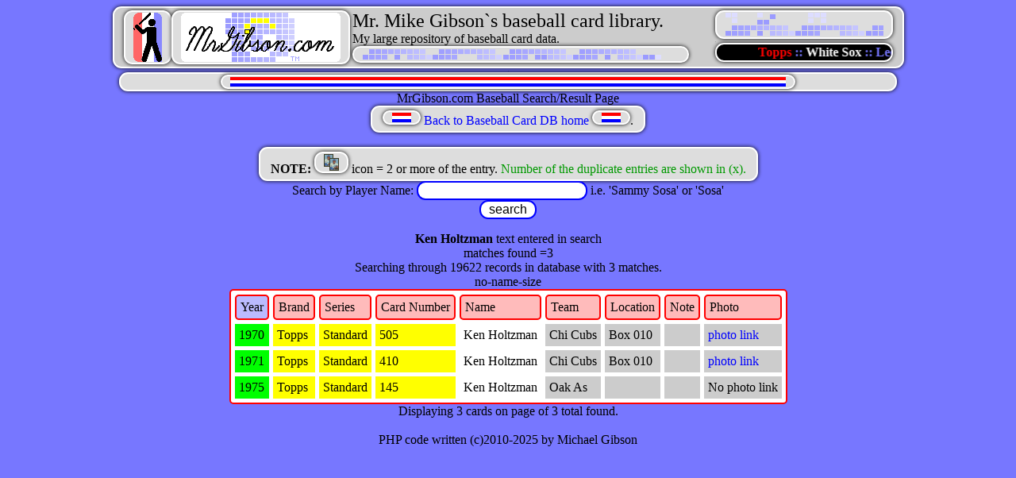

--- FILE ---
content_type: text/html; charset=UTF-8
request_url: http://mrgibson.com/baseball7.php?name=%20Ken%20Holtzman
body_size: 1736
content:
<html>
<meta name="keywords" content="baseball cards" >
<title>Mr. Mike Gibson`s baseball cards site </title>
<body bgcolor=#7777FF text=#000000 link=#0000FF vlink=#0000FF>
<link rel="stylesheet" href="index.css" type="text/css">
<link rel="icon" href="http://mrgibson.com/favicon.ico" type="image/x-icon" />
<link rel="shortcut icon" href="http://mrgibson.com/favicon.ico" type="image/x-icon" />
<center>
<table width=980 border=0 cellpadding=1 cellspacing=1 bgcolor="#cccccc" class='blue-panel-style'>
  <td valign=top bgcolor=#CCCCCC>
    <img src=bbp62.gif><a href=http://mrgibson.com/><img src=logo.gif border=0 /></a>
  </td>
  <td valign=top bgcolor=#CCCCCC>
    <font style="font-size: 24px;"> Mr. Mike Gibson`s baseball card library. </font><br />
    <font style="font-size: 16px;"> My large repository of baseball card data.<img src=line2.png /><br />
  </td>
  <td valign=top>
    <img src=line3.png /><br />
    <font style='font-size: 4px;'>.</font><br />
    <marquee width=200px Height=18px behavior='scroll' direction='left' style='background: #000; color: #77F;' class='light-panel-style'><b> 
    <font style='color: #F00;'>Topps          </font>::     <font style='color: #FFF;'>White Sox     </font>::
    Lee Smith      :: <font style='color: #0F0;'>Sammy Sosa    </font> ::     Aramis Ramirez ::    
    <font style='color: #F00;'>Red Sox        </font>::    <font style='color: #FFF;'>Fleer          </font>::
    Ron Santo      :: <font style='color: #0F0;'>Mark Grace     </font> ::     Javier Baez    ::
    <font style='color: #F00;'>Ozzie Smith    </font>::    <font style='color: #FFF;'>Upper Deck     </font>:: 
    Cubs           ::    Anthony Rizzo  ::
    <font style='color: #f00;'>Cardinals      </font>::    <font style='color: #FFF;'>Donruss        </font>::    
    Billy Williams ::    Derrek Lee     ::
    <font style='color: #F00;'>Wade Boggs     </font>::    <font style='color: #FFF;'>Bowman         </font>::
    Ryne Sandberg  ::    Ernie Banks    ::
    <font style='color: #F00;'>Score          </font>::    <font style='color: #FFF;'>Cubs Cave      </font>::
    Andre Dawson   ::    Fergie Jenkins ::
    <font style='color: #FFF;'>Blog           </font>::
    More ....</b></marquee> 
  </td>
</table>
<font style='font-size: 4px;'>.</font><br />
<!--End Header-->

<table width=980 border=0 cellpadding=0 cellspacing=0 class='light-panel-style' >
<tr><td><center><img src=stripe.gif border=0 width=700 height=12 /></center></td></tr></table>

MrGibson.com Baseball Search/Result Page<br />
<table bgcolor=#FFFFFF class='light-panel-style'><td><a href=baseball1.php><img src='stripe.gif' width=24 height=12 /> Back to Baseball Card DB home <img src='stripe.gif' width=24 height=12 /></a>.<br />
</td></table> <br />
<table bgcolor=#FFFFFF class='light-panel-style'><td><b>NOTE:</b> <img src=mult.gif /> icon = 2 or more of the entry. <font color=#009900>Number of the duplicate entries are shown in (x).</font><br />
</td></table><form action=baseball7.php method=post>Search by Player Name: 
<input type='text' name='name' /> i.e. 'Sammy Sosa' or 'Sosa' <br />
 <input type=submit value='search'></form>


<b> Ken Holtzman</b> text entered in search<br />
matches found =3<br />Searching through 19622 records in database with 3 matches.<br />
<table bgcolor='#FFFFFF' cellpadding='5' cellspacing='5' style="border-style:double; border: 2px solid red; border-radius: 5px;">
<tr bgcolor=#FFBBBB style="border-style:double; border: 2px solid red; border-radius: 5px;"><td bgcolor=#BBBBFF style="border-style:double; border: 2px solid red; border-radius: 5px;">Year</td><td style="border-style:double; border: 2px solid red; border-radius: 5px;">Brand</td><td style="border-style:double; border: 2px solid red; border-radius: 5px;">Series</td><td style="border-style:double; border: 2px solid red; border-radius: 5px;">Card Number</td><td style="border-style:double; border: 2px solid red; border-radius: 5px;">Name</td><td style="border-style:double; border: 2px solid red; border-radius: 5px;">Team</td><td style="border-style:double; border: 2px solid red; border-radius: 5px;">Location</td><td style="border-style:double; border: 2px solid red; border-radius: 5px;">Note</td><td style="border-style:double; border: 2px solid red; border-radius: 5px;">Photo</td></tr>
no-name-size<tr bgcolor=#CCCCCC><td bgcolor=#00FF00>  1970</td><td bgcolor=#FFFF00>  Topps               </td><td bgcolor=#FFFF00>  Standard               </td><td bgcolor=#FFFF00>  505   </td><td bgcolor=#FFFFFF>  Ken Holtzman               </td><td> Chi Cubs      </td><td> Box 010  </td><td>                       </td><td><a href='http://mrgibson.com/baseballp.php?year=1970 '>photo link</a></td></tr>
 <tr bgcolor=#CCCCCC><td bgcolor=#00FF00>  1971</td><td bgcolor=#FFFF00>  Topps               </td><td bgcolor=#FFFF00>  Standard               </td><td bgcolor=#FFFF00>  410   </td><td bgcolor=#FFFFFF>  Ken Holtzman               </td><td> Chi Cubs      </td><td> Box 010  </td><td>                       </td><td><a href='http://mrgibson.com/baseballp.php?year=1971 '>photo link</a></td></tr>
 <tr bgcolor=#CCCCCC><td bgcolor=#00FF00>  1975</td><td bgcolor=#FFFF00>  Topps               </td><td bgcolor=#FFFF00>  Standard               </td><td bgcolor=#FFFF00>  145   </td><td bgcolor=#FFFFFF>  Ken Holtzman               </td><td> Oak As        </td><td>          </td><td>                      </td><td>No photo link</td></tr>
  </table>
Displaying 3 cards on page of 3 total found.<br />
<br />
PHP code written (c)2010-2025 by Michael Gibson




--- FILE ---
content_type: text/css
request_url: http://mrgibson.com/index.css
body_size: 2344
content:
/* CSS for MrGibson.com written by Michael Gibson          */
/* Much of this CSS will not work on IE 9.0 or lower.      */
/* I test the CSS against FireFox, IE, Chrome, and Safari. */
/* gives entire site a rounded corner / modern look        */


/*special formats for stats*/


/* first */
sa {
    font: italic bold 16px courier;
    color: #000000;
    background-color: #FFFF00;
  }

/* second */
sb {
    font: italic bold 16px courier;
    color: #000000;
    background-color: #FFcc00;
  }


/* Third */
sc {
    font: italic bold 16px courier;
    color: #000000;
    background-color: #FF9900;
   }

/* Fourth */
sd {
    font: italic bold 16px courier;
    color: #000000;
    background-color: #FF6600;
  }

/* Fifth */
se {
    font: italic bold 16px courier;
    color: #000000;
    background-color: #FF3300;
  }

/* grey bg */
sm {
    font: 16px courier;
    color: #000000;
    background-color: #CCCCCC;
  }




/* sixth */
sv {
    font: italic bold 16px courier;
    color: #000000;
    background-color: #DD0000;
  }

/* seventh */
sw {
    font: italic bold 16px courier;
    color: #000000;
    background-color: #DD0066;
  }


/* eigth */
sx {
    font: italic bold 16px courier;
    color: #000000;
    background-color: #CC0099;
   }

/* nineth */
sy {
    font: italic bold 16px courier;
    color: #000000;
    background-color: #BB00CC;
  }

/* tenth */
sz {
    font: italic bold 16px courier;
    color: #000000;
    background-color: #AA00FF;
  }






/* General Text */
sf {
    font:  16px courier;
    color: #000044;
  }


/* special format underlined header */
su {
    font: 16px courier;
    text-decoration: underline;
   }


/*******************************/
/** end of special formats     */
/*******************************/




/* Set all non specified text to 16px */

body {
      font-size: 16px;
     }

/* Set all non specified table text to 14px */
table {
       font-size: 16px;
      }

/* don't show borders of images in links */
img {
      border: 0px;
      margin: 0px;
    }


/* all links highlight yellow with mouse over */
a:hover {
          background-color: #FFFF00;
          text-decoration: underline;          
        }

/* all link text should not have underline. */
a {
  text-decoration: none;
  }


/* small text on bottom of page */
.smalltext {
            font-size: 10px;
           }

.spectext {
            font-size:16px;
            color: #009900;
          }



.menu{
     font-size: 20px;

     }

/* submit buttons should have nice think white border  */
/* with gradient blue, 20px white font, and 3D shadows */
.button-style {
	border: solid 2px #FFFFFF;
	border-radius: 11px;
	moz-border-radius: 11px;
	-webkit-box-shadow: 0px 0px 5px rgba(0,0,0,1.0);
	-moz-box-shadow: 0px 0px 5px rgba(0,0,0,1.0);
	box-shadow: 0px 0px 5px rgba(0,0,0,1.0);
	font-size: 16px;
	color: #FFFFFF;
	padding: 1px 10px;
	background: #0000FF;
	background: -webkit-gradient(linear, left top, left bottom, color-stop(0%,#0000FF), color-stop(100%,#AABBFF));
	background: -moz-linear-gradient(top, #0000FF 0%, #AABBFF 100%);
	background: -webkit-linear-gradient(top, #0000FF 0%, #AABBFF 100%);
	background: -o-linear-gradient(top, #0000FF 0%, #AABBFF 100%);
	background: -ms-linear-gradient(top, #0000FF 0%, #AABBFF 100%);
	background: linear-gradient(top, #0000FF 0%, #AABBFF 100%);
	filter: progid:DXImageTransform.Microsoft.gradient( startColorstr='#0000FF', endColorstr='#AABBFF',GradientType=0 );

}

/* Form Heads should have nice think white border  */
/* with gradient green, 20px white font, and 3D shadows */
.head-style {
	border: solid 2px #FFFFFF;
	border-radius: 11px;
	moz-border-radius: 11px;
	-webkit-box-shadow: 0px 0px 5px rgba(0,0,0,1.0);
	-moz-box-shadow: 0px 0px 5px rgba(0,0,0,1.0);
	box-shadow: 0px 0px 5px rgba(0,0,0,1.0);
	font-size: 16px;
	color: #FFFFFF;
	padding: 1px 10px;
	background: #009900;
	background: -webkit-gradient(linear, left top, left bottom, color-stop(0%,#009900), color-stop(100%,#00DD00));
	background: -moz-linear-gradient(top, #009900 0%, #00DD00 100%);
	background: -webkit-linear-gradient(top, #009900 0%, #00DD00 100%);
	background: -o-linear-gradient(top, #009900 0%, #00DD00 100%);
	background: -ms-linear-gradient(top, #009900 0%, #00DD00 100%);
	background: linear-gradient(top, #009900 0%, #00DD00 100%);
	filter: progid:DXImageTransform.Microsoft.gradient( startColorstr='#009900', endColorstr='#00DD00',GradientType=0 );

}



/* submit buttons should have nice think white border      */
/* with yellow background, 20px black font, and no shadows */
/* mouse over                                              */

input {
       border: solid 2px #0000FF;
       border-radius: 11px;
       moz-border-radius: 11px;
       font-size: 16px;
       color: #000000;
       padding: 1px 10px;
       background: #FFFFFF;
      }

/* used by all form input widgets */
input:hover {
             border: solid 2px #FFFFFF;
             border-radius : 11px;
             moz-border-radius : 11px;
             -webkit-box-shadow: 0px 0px 5px rgba(0,0,0,0);
             -moz-box-shadow: 0px 0px 5px rgba(0,0,0,0);
             box-shadow: 0px 0px 5px rgba(0,0,0,0);
             font-size: 16px;
             color: #000000;
             padding: 1px 10px;
             background: #FFFF00;
            }


/* 3D looking panels with light grey */
.light-panel-style{
                   border: solid 2px #FFFFFF;
                   border-radius: 11px;
                   moz-border-radius: 11px;
                   -webkit-box-shadow: 0px 0px 5px rgba(0,0,0,1.0);
                   -moz-box-shadow: 0px 0px 5px rgba(0,0,0,1.0);
                   box-shadow: 0px 0px 5px rgba(0,0,0,1.0);
                   font-size: 16px;
                   color: #000000;
                   padding: 1px 10px;
                   background: #DDDDDD;
                  }
                  
                  
/* 3D looking panels with light blue                    */
img {                                                  
  border: solid 2px #FFFFFF;                          
  border-radius: 11px;                                
  moz-border-radius: 11px;                            
  -webkit-box-shadow: 0px 0px 5px rgba(0,0,0,1.0);    
  -moz-box-shadow: 0px 0px 5px rgba(0,0,0,1.0);
  box-shadow: 0px 0px 5px rgba(0,0,0,1.0);
  font-size: 16px;
  color: #000000;
  padding: 1px 10px;
  background: #DDDDDD;
  }


}
/* 3D looking panels with light grey */
.dark-panel-style{
                  border: solid 2px #FFFFFF;
                  border-radius: 11px;         /* rounded corners    */
                  moz-border-radius: 11px;     /* rounded corners    */
                  -webkit-box-shadow: 0px 0px 5px rgba(0,0,0,1.0);
                  -moz-box-shadow: 0px 0px 5px rgba(0,0,0,1.0);
                  box-shadow: 0px 0px 5px rgba(0,0,0,1.0);
                  font-size: 16px;
                  color: #000000;
                  padding: 1px 10px;
                  background: #CCAA88;
                 }


.blue-panel-style{
                  border: solid 2px #FFFFFF;
                  border-radius: 11px;         /* rounded corners    */
                  moz-border-radius: 11px;     /* rounded corners    */
                  -webkit-box-shadow: 0px 0px 5px rgba(0,0,0,1.0);
                  -moz-box-shadow: 0px 0px 5px rgba(0,0,0,1.0);
                  box-shadow: 0px 0px 5px rgba(0,0,0,1.0);
                  font-size: 16px;
                  color: #000000;
                  padding: 1px 10px;
                  background: #CCCCCC;
                 }

/* 3d folder used in indi.php */
/* size 350 x 165             */
.folder-style{
               border: solid 2px #FFFFFF;
               border-radius: 11px;         /* rounded corners    */
               moz-border-radius: 11px;     /* rounded corners    */
               -webkit-box-shadow : 0px 0px 5px rgba(0,0,0,1.0);
               -moz-box-shadow : 0px 0px 5px rgba(0,0,0,1.0);
               box-shadow: 0px 0px 5px rgba(0,0,0,1.0);
               font-size: 16px;
               color: #000000;              /* Black Text          */
               padding: 1px 10px;
               background: #DDCCBB;         /* folder color        */
               width: 350px;                /* view width          */
               height: 165px;               /* view heigth         */
               overflow: auto;              /* force scrollbars    */
               white-space: nowrap;         /* force horiz scrool  */
              }



@keyframes move {
  from {
    transform: translateX(-2px);
  }

  to {
    transform: translateX(2px);
  }
}


@keyframes move2 {
  from {
transform: scaleY(-1);
}
to {
    
transform: scaleY(1);
}
}

.coolbox {
  animation-duration: 1s;
  animation-name: move;
  animation-iteration-count: infinite;
  animation-direction: alternate;
}

.coolbox2 {
  animation-duration: 2s;
  animation-name: move2;
  animation-iteration-count: infinite;
  animation-direction: alternate;
}


.container {
  width: 200px;
  height: 100%;
  margin: 0 auto 0;
  -webkit-perspective: 1000;
  -webkit-backface-visibility: hidden;
}

.pulse-button {
  position: relative;
  display: block;
  font-size: 1.3em;
  font-weight: light;
  font-family: 'Trebuchet MS', sans-serif;
  color: white;
  border: none;
  border-radius: 50%;
  background: #5a99d4;
  cursor: pointer;
  box-shadow: 0 0 0 0 rgba(90, 153, 212, 0.5);
  -webkit-animation: pulse 1.5s infinite;
}

.pulse-button:hover {
  -webkit-animation: none;
}

@-webkit-keyframes pulse {
  0% {
    -moz-transform: scale(0.9);
    -ms-transform: scale(0.9);
    -webkit-transform: scale(0.9);
    transform: scale(0.9);
  }
  70% {
    -moz-transform: scale(1);
    -ms-transform: scale(1);
    -webkit-transform: scale(1);
    transform: scale(1);
    box-shadow: 0 0 0 50px rgba(90, 153, 212, 0);
  }
  100% {
    -moz-transform: scale(0.9);
    -ms-transform: scale(0.9);
    -webkit-transform: scale(0.9);
    transform: scale(0.9);
    box-shadow: 0 0 0 0 rgba(90, 153, 212, 0);
  }
}